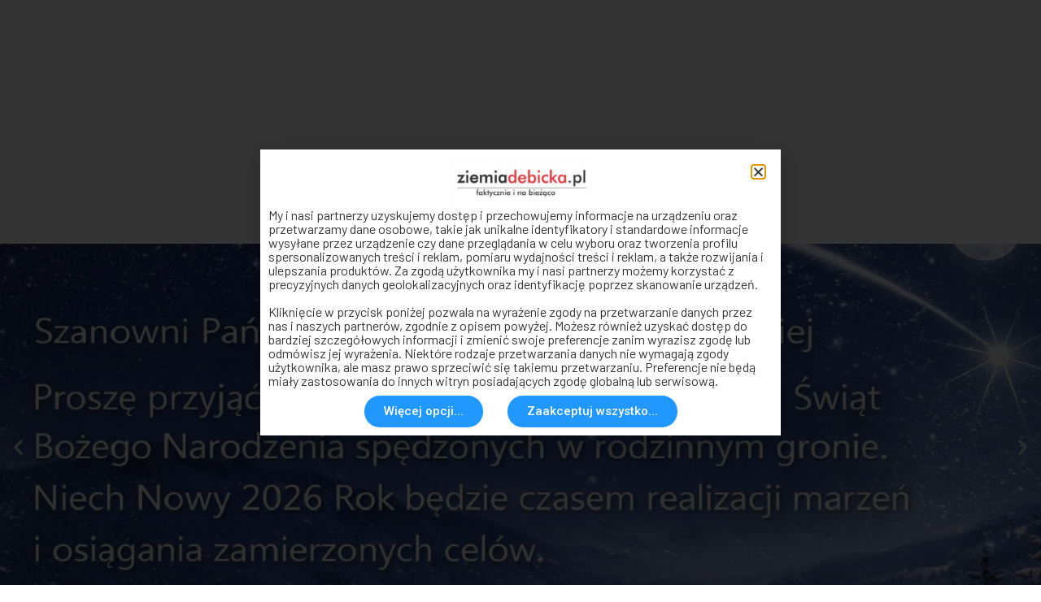

--- FILE ---
content_type: text/html; charset=utf-8
request_url: https://www.google.com/recaptcha/api2/aframe
body_size: 264
content:
<!DOCTYPE HTML><html><head><meta http-equiv="content-type" content="text/html; charset=UTF-8"></head><body><script nonce="cuKvBZybocsGzsnD9UsdVw">/** Anti-fraud and anti-abuse applications only. See google.com/recaptcha */ try{var clients={'sodar':'https://pagead2.googlesyndication.com/pagead/sodar?'};window.addEventListener("message",function(a){try{if(a.source===window.parent){var b=JSON.parse(a.data);var c=clients[b['id']];if(c){var d=document.createElement('img');d.src=c+b['params']+'&rc='+(localStorage.getItem("rc::a")?sessionStorage.getItem("rc::b"):"");window.document.body.appendChild(d);sessionStorage.setItem("rc::e",parseInt(sessionStorage.getItem("rc::e")||0)+1);localStorage.setItem("rc::h",'1766660554847');}}}catch(b){}});window.parent.postMessage("_grecaptcha_ready", "*");}catch(b){}</script></body></html>

--- FILE ---
content_type: text/css
request_url: https://ziemiadebicka.pl/wp-content/uploads/elementor/css/post-36.css?ver=1766507696
body_size: 1403
content:
.elementor-36 .elementor-element.elementor-element-8fdba45 > .elementor-container{max-width:1400px;min-height:400px;}.elementor-bc-flex-widget .elementor-36 .elementor-element.elementor-element-c116c44.elementor-column .elementor-widget-wrap{align-items:center;}.elementor-36 .elementor-element.elementor-element-c116c44.elementor-column.elementor-element[data-element_type="column"] > .elementor-widget-wrap.elementor-element-populated{align-content:center;align-items:center;}.elementor-36 .elementor-element.elementor-element-c116c44.elementor-column > .elementor-widget-wrap{justify-content:center;}.elementor-36 .elementor-element.elementor-element-c116c44 > .elementor-element-populated{margin:0px 0px 0px 0px;--e-column-margin-right:0px;--e-column-margin-left:0px;padding:0px 0px 0px 0px;}.elementor-36 .elementor-element.elementor-element-53439bf .elementor-repeater-item-ff39c17 .swiper-slide-bg{background-color:#bbbbbb;background-image:url(https://ziemiadebicka.pl/wp-content/uploads/2021/04/Bieszczad2025.jpg);background-size:cover;}.elementor-36 .elementor-element.elementor-element-53439bf .elementor-repeater-item-1416a07 .swiper-slide-bg{background-color:#bbbbbb;background-image:url(https://ziemiadebicka.pl/wp-content/uploads/2021/04/ZIEMIA-DEBICKA-1700-X-600_25.jpg);background-size:cover;}.elementor-36 .elementor-element.elementor-element-53439bf .elementor-repeater-item-e34531b .swiper-slide-bg{background-color:#bbbbbb;background-image:url(https://ziemiadebicka.pl/wp-content/uploads/2021/04/karta-podarunkowa_2025_1700x600_GD.jpg);background-size:cover;}.elementor-36 .elementor-element.elementor-element-53439bf .elementor-repeater-item-6a96c54 .swiper-slide-bg{background-color:#4054b2;background-image:url(https://ziemiadebicka.pl/wp-content/uploads/2021/04/NET_2.png);background-size:cover;}.elementor-36 .elementor-element.elementor-element-53439bf .swiper-slide{height:500px;transition-duration:calc(5000ms*1.2);}.elementor-36 .elementor-element.elementor-element-53439bf .swiper-slide-contents{max-width:66%;}.elementor-36 .elementor-element.elementor-element-53439bf .swiper-slide-inner{text-align:center;}.elementor-36 .elementor-element.elementor-element-c5b57e1 > .elementor-container{max-width:1600px;min-height:0px;}.elementor-36 .elementor-element.elementor-element-c5b57e1:not(.elementor-motion-effects-element-type-background), .elementor-36 .elementor-element.elementor-element-c5b57e1 > .elementor-motion-effects-container > .elementor-motion-effects-layer{background-color:#1F7AFF;}.elementor-36 .elementor-element.elementor-element-c5b57e1{transition:background 0.3s, border 0.3s, border-radius 0.3s, box-shadow 0.3s;margin-top:0px;margin-bottom:0px;z-index:1;}.elementor-36 .elementor-element.elementor-element-c5b57e1 > .elementor-background-overlay{transition:background 0.3s, border-radius 0.3s, opacity 0.3s;}.elementor-36 .elementor-element.elementor-element-c5b57e1 > .elementor-shape-bottom .elementor-shape-fill{fill:#000000;}.elementor-36 .elementor-element.elementor-element-c5b57e1 > .elementor-shape-bottom svg{width:calc(100% + 1.3px);height:2px;}.elementor-bc-flex-widget .elementor-36 .elementor-element.elementor-element-cbaa7c7.elementor-column .elementor-widget-wrap{align-items:center;}.elementor-36 .elementor-element.elementor-element-cbaa7c7.elementor-column.elementor-element[data-element_type="column"] > .elementor-widget-wrap.elementor-element-populated{align-content:center;align-items:center;}.elementor-36 .elementor-element.elementor-element-cbaa7c7:not(.elementor-motion-effects-element-type-background) > .elementor-widget-wrap, .elementor-36 .elementor-element.elementor-element-cbaa7c7 > .elementor-widget-wrap > .elementor-motion-effects-container > .elementor-motion-effects-layer{background-color:#FFFFFF;}.elementor-36 .elementor-element.elementor-element-cbaa7c7 > .elementor-element-populated{transition:background 0.3s, border 0.3s, border-radius 0.3s, box-shadow 0.3s;margin:0px 0px 0px 0px;--e-column-margin-right:0px;--e-column-margin-left:0px;padding:0px 0px 0px 0px;}.elementor-36 .elementor-element.elementor-element-cbaa7c7 > .elementor-element-populated > .elementor-background-overlay{transition:background 0.3s, border-radius 0.3s, opacity 0.3s;}.elementor-bc-flex-widget .elementor-36 .elementor-element.elementor-element-908ccdd.elementor-column .elementor-widget-wrap{align-items:center;}.elementor-36 .elementor-element.elementor-element-908ccdd.elementor-column.elementor-element[data-element_type="column"] > .elementor-widget-wrap.elementor-element-populated{align-content:center;align-items:center;}.elementor-36 .elementor-element.elementor-element-908ccdd > .elementor-element-populated{padding:0px 0px 0px 0px;}.elementor-36 .elementor-element.elementor-element-8462b82 .elementor-menu-toggle{margin:0 auto;background-color:#02010100;}.elementor-36 .elementor-element.elementor-element-8462b82 .elementor-nav-menu .elementor-item{font-family:"Big Shoulders Text", Sans-serif;font-size:20px;font-weight:600;line-height:0.1em;letter-spacing:1.2px;}.elementor-36 .elementor-element.elementor-element-8462b82 .elementor-nav-menu--main .elementor-item{color:#FFFFFF;fill:#FFFFFF;padding-left:27px;padding-right:27px;padding-top:17px;padding-bottom:17px;}.elementor-36 .elementor-element.elementor-element-8462b82{--e-nav-menu-horizontal-menu-item-margin:calc( 0px / 2 );width:auto;max-width:auto;}.elementor-36 .elementor-element.elementor-element-8462b82 .elementor-nav-menu--main:not(.elementor-nav-menu--layout-horizontal) .elementor-nav-menu > li:not(:last-child){margin-bottom:0px;}.elementor-36 .elementor-element.elementor-element-8462b82 .elementor-nav-menu--dropdown a, .elementor-36 .elementor-element.elementor-element-8462b82 .elementor-menu-toggle{color:#FFFFFF;}.elementor-36 .elementor-element.elementor-element-8462b82 .elementor-nav-menu--dropdown{background-color:#3295FF;}.elementor-36 .elementor-element.elementor-element-8462b82 .elementor-nav-menu--dropdown a:hover,
					.elementor-36 .elementor-element.elementor-element-8462b82 .elementor-nav-menu--dropdown a.elementor-item-active,
					.elementor-36 .elementor-element.elementor-element-8462b82 .elementor-nav-menu--dropdown a.highlighted,
					.elementor-36 .elementor-element.elementor-element-8462b82 .elementor-menu-toggle:hover{color:#FFFFFF;}.elementor-36 .elementor-element.elementor-element-8462b82 .elementor-nav-menu--dropdown a:hover,
					.elementor-36 .elementor-element.elementor-element-8462b82 .elementor-nav-menu--dropdown a.elementor-item-active,
					.elementor-36 .elementor-element.elementor-element-8462b82 .elementor-nav-menu--dropdown a.highlighted{background-color:#67B1FF;}.elementor-36 .elementor-element.elementor-element-8462b82 div.elementor-menu-toggle{color:#FFFFFF;}.elementor-36 .elementor-element.elementor-element-8462b82 div.elementor-menu-toggle svg{fill:#FFFFFF;}.elementor-36 .elementor-element.elementor-element-42b312d{--grid-template-columns:repeat(0, auto);--icon-size:42px;--grid-column-gap:0px;--grid-row-gap:0px;width:auto;max-width:auto;}.elementor-36 .elementor-element.elementor-element-42b312d .elementor-widget-container{text-align:center;}.elementor-36 .elementor-element.elementor-element-42b312d .elementor-social-icon{background-color:#02010100;--icon-padding:0em;}.elementor-36 .elementor-element.elementor-element-42b312d .elementor-social-icon i{color:#FFFFFF;}.elementor-36 .elementor-element.elementor-element-42b312d .elementor-social-icon svg{fill:#FFFFFF;}.elementor-36 .elementor-element.elementor-element-6fb0c4e .elementor-search-form{text-align:center;}.elementor-36 .elementor-element.elementor-element-6fb0c4e .elementor-search-form__toggle{--e-search-form-toggle-size:55px;--e-search-form-toggle-color:#FFFFFF;--e-search-form-toggle-background-color:#02010100;}.elementor-36 .elementor-element.elementor-element-6fb0c4e:not(.elementor-search-form--skin-full_screen) .elementor-search-form__container{border-radius:3px;}.elementor-36 .elementor-element.elementor-element-6fb0c4e.elementor-search-form--skin-full_screen input[type="search"].elementor-search-form__input{border-radius:3px;}.elementor-36 .elementor-element.elementor-element-6fb0c4e > .elementor-widget-container{margin:0px 0px 0px 15px;}.elementor-36 .elementor-element.elementor-element-6fb0c4e{width:auto;max-width:auto;}.elementor-36 .elementor-element.elementor-element-79240bb .elementor-button{background-color:#5781FF;}.elementor-36 .elementor-element.elementor-element-23e55b9 .elementor-button{font-family:"Roboto", Sans-serif;font-weight:500;fill:#FFFFFF;color:#FFFFFF;background-color:#FA3A3A;}@media(max-width:1024px){.elementor-36 .elementor-element.elementor-element-cbaa7c7 > .elementor-element-populated{margin:0px 0px 0px 5px;--e-column-margin-right:0px;--e-column-margin-left:5px;}.elementor-36 .elementor-element.elementor-element-908ccdd.elementor-column > .elementor-widget-wrap{justify-content:flex-end;}.elementor-36 .elementor-element.elementor-element-908ccdd > .elementor-widget-wrap > .elementor-widget:not(.elementor-widget__width-auto):not(.elementor-widget__width-initial):not(:last-child):not(.elementor-absolute){margin-bottom:0px;}.elementor-36 .elementor-element.elementor-element-8462b82 .elementor-nav-menu--dropdown a{padding-left:20px;padding-right:20px;padding-top:18px;padding-bottom:18px;}.elementor-36 .elementor-element.elementor-element-8462b82 .elementor-nav-menu--main > .elementor-nav-menu > li > .elementor-nav-menu--dropdown, .elementor-36 .elementor-element.elementor-element-8462b82 .elementor-nav-menu__container.elementor-nav-menu--dropdown{margin-top:0px !important;}}@media(min-width:768px){.elementor-36 .elementor-element.elementor-element-cbaa7c7{width:21.181%;}.elementor-36 .elementor-element.elementor-element-908ccdd{width:78.819%;}}@media(max-width:1024px) and (min-width:768px){.elementor-36 .elementor-element.elementor-element-cbaa7c7{width:40%;}.elementor-36 .elementor-element.elementor-element-908ccdd{width:60%;}}@media(max-width:767px){.elementor-36 .elementor-element.elementor-element-8fdba45 > .elementor-container{min-height:37px;}.elementor-36 .elementor-element.elementor-element-53439bf .swiper-slide{height:150px;}.elementor-36 .elementor-element.elementor-element-cbaa7c7{width:50%;}.elementor-36 .elementor-element.elementor-element-cbaa7c7 > .elementor-element-populated{margin:0px 0px 0px 0px;--e-column-margin-right:0px;--e-column-margin-left:0px;}.elementor-36 .elementor-element.elementor-element-908ccdd{width:50%;}.elementor-36 .elementor-element.elementor-element-8462b82{--nav-menu-icon-size:32px;}.elementor-36 .elementor-element.elementor-element-8462b82 > .elementor-widget-container{margin:0px 15px 0px 0px;padding:0px 0px 0px 0px;}.elementor-36 .elementor-element.elementor-element-42b312d{--icon-size:32px;}.elementor-36 .elementor-element.elementor-element-42b312d > .elementor-widget-container{margin:0px 0px 0px 20px;}.elementor-36 .elementor-element.elementor-element-7b43ced.elementor-column > .elementor-widget-wrap{justify-content:center;}.elementor-36 .elementor-element.elementor-element-79240bb > .elementor-widget-container{margin:6px 30px 0px 0px;}.elementor-36 .elementor-element.elementor-element-79240bb{width:auto;max-width:auto;}.elementor-36 .elementor-element.elementor-element-23e55b9 > .elementor-widget-container{margin:6px 0px 0px 30px;}.elementor-36 .elementor-element.elementor-element-23e55b9{width:auto;max-width:auto;}}

--- FILE ---
content_type: text/css
request_url: https://ziemiadebicka.pl/wp-content/uploads/elementor/css/post-827.css?ver=1748423061
body_size: 553
content:
.elementor-827 .elementor-element.elementor-element-1e497138 > .elementor-container{max-width:1600px;min-height:80px;}.elementor-827 .elementor-element.elementor-element-1e497138:not(.elementor-motion-effects-element-type-background), .elementor-827 .elementor-element.elementor-element-1e497138 > .elementor-motion-effects-container > .elementor-motion-effects-layer{background-color:#363636;}.elementor-827 .elementor-element.elementor-element-1e497138{transition:background 0.3s, border 0.3s, border-radius 0.3s, box-shadow 0.3s;margin-top:0px;margin-bottom:0px;}.elementor-827 .elementor-element.elementor-element-1e497138 > .elementor-background-overlay{transition:background 0.3s, border-radius 0.3s, opacity 0.3s;}.elementor-827 .elementor-element.elementor-element-1e497138 a{color:#FFFFFF;}.elementor-827 .elementor-element.elementor-element-726a7a16 > .elementor-widget-wrap > .elementor-widget:not(.elementor-widget__width-auto):not(.elementor-widget__width-initial):not(:last-child):not(.elementor-absolute){margin-bottom:0px;}.elementor-827 .elementor-element.elementor-element-726a7a16 > .elementor-element-populated{margin:0px 0px 0px 10px;--e-column-margin-right:0px;--e-column-margin-left:10px;}.elementor-827 .elementor-element.elementor-element-10422a3d{text-align:center;width:auto;max-width:auto;}.elementor-827 .elementor-element.elementor-element-10422a3d .elementor-heading-title{color:#FFFFFF;font-family:"Barlow", Sans-serif;font-size:18px;font-weight:400;}.elementor-827 .elementor-element.elementor-element-10422a3d > .elementor-widget-container{margin:0px 0px 0px 1px;}.elementor-827 .elementor-element.elementor-element-19c39a63{text-align:center;width:auto;max-width:auto;}.elementor-827 .elementor-element.elementor-element-19c39a63 .elementor-heading-title{color:#FFFFFF;font-family:"Barlow", Sans-serif;font-size:18px;font-weight:400;}.elementor-827 .elementor-element.elementor-element-19c39a63 > .elementor-widget-container{margin:0px 0px 0px 6px;}.elementor-827 .elementor-element.elementor-element-241c7e6b{text-align:center;width:auto;max-width:auto;}.elementor-827 .elementor-element.elementor-element-241c7e6b .elementor-heading-title{color:#FFFFFF;font-family:"Barlow", Sans-serif;font-size:18px;font-weight:400;}.elementor-827 .elementor-element.elementor-element-241c7e6b > .elementor-widget-container{margin:0px 0px 0px 6px;}.elementor-827 .elementor-element.elementor-element-68e4dee{text-align:center;width:auto;max-width:auto;}.elementor-827 .elementor-element.elementor-element-68e4dee .elementor-heading-title{color:#FFFFFF;font-family:"Barlow", Sans-serif;font-size:18px;font-weight:400;}.elementor-827 .elementor-element.elementor-element-68e4dee > .elementor-widget-container{margin:0px 0px 0px 6px;}.elementor-827 .elementor-element.elementor-element-45a6bf91{text-align:left;width:var( --container-widget-width, 708px );max-width:708px;--container-widget-width:708px;--container-widget-flex-grow:0;}.elementor-827 .elementor-element.elementor-element-45a6bf91 .elementor-heading-title{color:#FFFFFF;font-family:"Barlow", Sans-serif;font-size:18px;font-weight:400;}.elementor-827 .elementor-element.elementor-element-45a6bf91 > .elementor-widget-container{margin:0px 0px 0px 6px;}.elementor-827 .elementor-element.elementor-element-146f9001 .elementor-heading-title{color:#FFFFFF;font-family:"Barlow", Sans-serif;font-size:17px;font-weight:400;}.elementor-827 .elementor-element.elementor-element-146f9001 > .elementor-widget-container{margin:9px 0px 0px 0px;}.elementor-827 .elementor-element.elementor-element-146f9001{width:auto;max-width:auto;}.elementor-827 .elementor-element.elementor-element-6fa0ad78{color:#FFFFFF;font-family:"Barlow", Sans-serif;font-size:17px;font-weight:400;}.elementor-827 .elementor-element.elementor-element-6fa0ad78 > .elementor-widget-container{margin:7px 0px 0px 0px;padding:0px 0px 0px 0px;}@media(max-width:1024px){.elementor-bc-flex-widget .elementor-827 .elementor-element.elementor-element-726a7a16.elementor-column .elementor-widget-wrap{align-items:center;}.elementor-827 .elementor-element.elementor-element-726a7a16.elementor-column.elementor-element[data-element_type="column"] > .elementor-widget-wrap.elementor-element-populated{align-content:center;align-items:center;}.elementor-827 .elementor-element.elementor-element-726a7a16.elementor-column > .elementor-widget-wrap{justify-content:center;}.elementor-827 .elementor-element.elementor-element-45a6bf91{width:auto;max-width:auto;}}@media(max-width:767px){.elementor-827 .elementor-element.elementor-element-1e497138 > .elementor-container{min-height:0px;}.elementor-827 .elementor-element.elementor-element-1e497138{margin-top:0px;margin-bottom:0px;}.elementor-827 .elementor-element.elementor-element-726a7a16.elementor-column > .elementor-widget-wrap{justify-content:center;}.elementor-827 .elementor-element.elementor-element-726a7a16 > .elementor-element-populated{margin:0px 0px 0px 0px;--e-column-margin-right:0px;--e-column-margin-left:0px;}.elementor-827 .elementor-element.elementor-element-10422a3d .elementor-heading-title{font-size:13px;}.elementor-827 .elementor-element.elementor-element-10422a3d > .elementor-widget-container{margin:0px 0px 0px 0px;}.elementor-827 .elementor-element.elementor-element-19c39a63 .elementor-heading-title{font-size:13px;}.elementor-827 .elementor-element.elementor-element-19c39a63 > .elementor-widget-container{margin:0px 0px 0px 0px;}.elementor-827 .elementor-element.elementor-element-241c7e6b .elementor-heading-title{font-size:13px;}.elementor-827 .elementor-element.elementor-element-241c7e6b > .elementor-widget-container{margin:0px 0px 0px 0px;}.elementor-827 .elementor-element.elementor-element-68e4dee .elementor-heading-title{font-size:13px;}.elementor-827 .elementor-element.elementor-element-68e4dee > .elementor-widget-container{margin:0px 0px 0px 0px;}.elementor-827 .elementor-element.elementor-element-45a6bf91 .elementor-heading-title{font-size:13px;}.elementor-827 .elementor-element.elementor-element-45a6bf91 > .elementor-widget-container{margin:0px 0px 0px 0px;}.elementor-827 .elementor-element.elementor-element-45a6bf91{width:auto;max-width:auto;}.elementor-827 .elementor-element.elementor-element-146f9001{text-align:center;}.elementor-827 .elementor-element.elementor-element-146f9001 .elementor-heading-title{font-size:15px;}.elementor-827 .elementor-element.elementor-element-146f9001 > .elementor-widget-container{margin:3px 0px 0px 0px;}}

--- FILE ---
content_type: text/css
request_url: https://ziemiadebicka.pl/wp-content/uploads/elementor/css/post-822.css?ver=1748423076
body_size: 603
content:
.elementor-822 .elementor-element.elementor-element-213212a9 > .elementor-container{max-width:1600px;}.elementor-822 .elementor-element.elementor-element-213212a9{padding:0px 200px 0px 200px;}.elementor-822 .elementor-element.elementor-element-327914d2 > .elementor-element-populated{margin:0px 0px 0px 0px;--e-column-margin-right:0px;--e-column-margin-left:0px;}.elementor-822 .elementor-element.elementor-element-99b1096 .elementor-posts-container .elementor-post__thumbnail{padding-bottom:calc( 0.66 * 100% );}.elementor-822 .elementor-element.elementor-element-99b1096:after{content:"0.66";}.elementor-822 .elementor-element.elementor-element-99b1096 .elementor-post__thumbnail__link{width:30%;}.elementor-822 .elementor-element.elementor-element-99b1096 .elementor-post__meta-data span + span:before{content:"///";}.elementor-822 .elementor-element.elementor-element-99b1096{--grid-column-gap:30px;--grid-row-gap:35px;}.elementor-822 .elementor-element.elementor-element-99b1096.elementor-posts--thumbnail-left .elementor-post__thumbnail__link{margin-right:20px;}.elementor-822 .elementor-element.elementor-element-99b1096.elementor-posts--thumbnail-right .elementor-post__thumbnail__link{margin-left:20px;}.elementor-822 .elementor-element.elementor-element-99b1096.elementor-posts--thumbnail-top .elementor-post__thumbnail__link{margin-bottom:20px;}.elementor-822 .elementor-element.elementor-element-99b1096 .elementor-post__title, .elementor-822 .elementor-element.elementor-element-99b1096 .elementor-post__title a{color:#373737;font-family:"Barlow", Sans-serif;font-size:20px;font-weight:600;}.elementor-822 .elementor-element.elementor-element-99b1096 .elementor-post__title{margin-bottom:2px;}.elementor-822 .elementor-element.elementor-element-99b1096 .elementor-post__meta-data{color:#919191;font-family:"Barlow", Sans-serif;font-weight:400;margin-bottom:3px;}.elementor-822 .elementor-element.elementor-element-99b1096 .elementor-post__excerpt p{font-family:"Barlow", Sans-serif;font-weight:400;}.elementor-822 .elementor-element.elementor-element-99b1096 .elementor-post__excerpt{margin-bottom:4px;}.elementor-822 .elementor-element.elementor-element-99b1096 a.elementor-post__read-more{font-family:"Barlow", Sans-serif;font-size:13px;font-weight:500;}.elementor-822 .elementor-element.elementor-element-99b1096 .elementor-pagination{text-align:center;font-family:"Roboto", Sans-serif;font-size:23px;font-weight:400;margin-top:17px;}.elementor-822 .elementor-element.elementor-element-99b1096 .elementor-pagination .page-numbers:not(.dots){color:#000000;}.elementor-822 .elementor-element.elementor-element-99b1096 .elementor-pagination a.page-numbers:hover{color:#517CFF;}body:not(.rtl) .elementor-822 .elementor-element.elementor-element-99b1096 .elementor-pagination .page-numbers:not(:first-child){margin-left:calc( 15px/2 );}body:not(.rtl) .elementor-822 .elementor-element.elementor-element-99b1096 .elementor-pagination .page-numbers:not(:last-child){margin-right:calc( 15px/2 );}body.rtl .elementor-822 .elementor-element.elementor-element-99b1096 .elementor-pagination .page-numbers:not(:first-child){margin-right:calc( 15px/2 );}body.rtl .elementor-822 .elementor-element.elementor-element-99b1096 .elementor-pagination .page-numbers:not(:last-child){margin-left:calc( 15px/2 );}.elementor-822 .elementor-element.elementor-element-99b1096 > .elementor-widget-container{margin:015px 0px 0px 0px;}.elementor-822 .elementor-element.elementor-element-334be9 .elementor-posts-container .elementor-post__thumbnail{padding-bottom:calc( 0.66 * 100% );}.elementor-822 .elementor-element.elementor-element-334be9:after{content:"0.66";}.elementor-822 .elementor-element.elementor-element-334be9 .elementor-post__thumbnail__link{width:30%;}.elementor-822 .elementor-element.elementor-element-334be9 .elementor-post__meta-data span + span:before{content:"///";}.elementor-822 .elementor-element.elementor-element-334be9{--grid-column-gap:5px;--grid-row-gap:16px;}.elementor-822 .elementor-element.elementor-element-334be9.elementor-posts--thumbnail-left .elementor-post__thumbnail__link{margin-right:6px;}.elementor-822 .elementor-element.elementor-element-334be9.elementor-posts--thumbnail-right .elementor-post__thumbnail__link{margin-left:6px;}.elementor-822 .elementor-element.elementor-element-334be9.elementor-posts--thumbnail-top .elementor-post__thumbnail__link{margin-bottom:6px;}.elementor-822 .elementor-element.elementor-element-334be9 .elementor-post__title, .elementor-822 .elementor-element.elementor-element-334be9 .elementor-post__title a{font-family:"Barlow", Sans-serif;font-weight:600;}.elementor-822 .elementor-element.elementor-element-334be9 .elementor-post__title{margin-bottom:2px;}.elementor-822 .elementor-element.elementor-element-334be9 .elementor-post__meta-data{color:#919191;font-family:"Barlow", Sans-serif;font-weight:400;margin-bottom:3px;}.elementor-822 .elementor-element.elementor-element-334be9 .elementor-post__excerpt p{font-family:"Barlow", Sans-serif;font-weight:400;}.elementor-822 .elementor-element.elementor-element-334be9 .elementor-post__excerpt{margin-bottom:4px;}.elementor-822 .elementor-element.elementor-element-334be9 a.elementor-post__read-more{font-family:"Barlow", Sans-serif;font-size:13px;font-weight:500;}.elementor-822 .elementor-element.elementor-element-334be9 .elementor-pagination{text-align:center;font-family:"Roboto", Sans-serif;font-size:23px;font-weight:400;margin-top:17px;}.elementor-822 .elementor-element.elementor-element-334be9 .elementor-pagination .page-numbers:not(.dots){color:#000000;}.elementor-822 .elementor-element.elementor-element-334be9 .elementor-pagination a.page-numbers:hover{color:#517CFF;}body:not(.rtl) .elementor-822 .elementor-element.elementor-element-334be9 .elementor-pagination .page-numbers:not(:first-child){margin-left:calc( 15px/2 );}body:not(.rtl) .elementor-822 .elementor-element.elementor-element-334be9 .elementor-pagination .page-numbers:not(:last-child){margin-right:calc( 15px/2 );}body.rtl .elementor-822 .elementor-element.elementor-element-334be9 .elementor-pagination .page-numbers:not(:first-child){margin-right:calc( 15px/2 );}body.rtl .elementor-822 .elementor-element.elementor-element-334be9 .elementor-pagination .page-numbers:not(:last-child){margin-left:calc( 15px/2 );}.elementor-822 .elementor-element.elementor-element-334be9 > .elementor-widget-container{margin:015px 0px 0px 0px;}@media(max-width:1024px){.elementor-822 .elementor-element.elementor-element-99b1096 .elementor-posts-container .elementor-post__thumbnail{padding-bottom:calc( 0.66 * 100% );}.elementor-822 .elementor-element.elementor-element-99b1096:after{content:"0.66";}.elementor-822 .elementor-element.elementor-element-99b1096 > .elementor-widget-container{margin:10px 0px 0px 05px;}.elementor-822 .elementor-element.elementor-element-334be9 .elementor-posts-container .elementor-post__thumbnail{padding-bottom:calc( 0.66 * 100% );}.elementor-822 .elementor-element.elementor-element-334be9:after{content:"0.66";}.elementor-822 .elementor-element.elementor-element-334be9 > .elementor-widget-container{margin:10px 0px 0px 05px;}}@media(max-width:767px){.elementor-822 .elementor-element.elementor-element-213212a9{padding:0px 12px 0px 10px;}.elementor-822 .elementor-element.elementor-element-327914d2 > .elementor-element-populated{margin:0px 0px 0px 0px;--e-column-margin-right:0px;--e-column-margin-left:0px;padding:0px 0px 0px 0px;}.elementor-822 .elementor-element.elementor-element-99b1096 .elementor-posts-container .elementor-post__thumbnail{padding-bottom:calc( 0.5 * 100% );}.elementor-822 .elementor-element.elementor-element-99b1096:after{content:"0.5";}.elementor-822 .elementor-element.elementor-element-99b1096 .elementor-post__thumbnail__link{width:100%;}.elementor-822 .elementor-element.elementor-element-334be9 .elementor-posts-container .elementor-post__thumbnail{padding-bottom:calc( 0.66 * 100% );}.elementor-822 .elementor-element.elementor-element-334be9:after{content:"0.66";}.elementor-822 .elementor-element.elementor-element-334be9 .elementor-post__thumbnail__link{width:100%;}.elementor-822 .elementor-element.elementor-element-334be9 > .elementor-widget-container{margin:10px 0px 0px 0px;}}

--- FILE ---
content_type: text/css
request_url: https://ziemiadebicka.pl/wp-content/uploads/elementor/css/post-112842.css?ver=1748423061
body_size: 344
content:
.elementor-112842 .elementor-element.elementor-element-e905fdd.elementor-column > .elementor-widget-wrap{justify-content:center;}.elementor-112842 .elementor-element.elementor-element-e905fdd > .elementor-widget-wrap > .elementor-widget:not(.elementor-widget__width-auto):not(.elementor-widget__width-initial):not(:last-child):not(.elementor-absolute){margin-bottom:0px;}.elementor-112842 .elementor-element.elementor-element-764b975 img{width:29%;}.elementor-112842 .elementor-element.elementor-element-82247e9 .elementor-heading-title{color:#343434;font-family:"Barlow", Sans-serif;font-size:16px;font-weight:400;line-height:1.1em;}.elementor-112842 .elementor-element.elementor-element-6f05427 .elementor-button{font-family:"Roboto", Sans-serif;font-weight:500;background-color:#2198FF;border-radius:100px 100px 100px 100px;}.elementor-112842 .elementor-element.elementor-element-6f05427 > .elementor-widget-container{margin:10px 15px 0px 0px;}.elementor-112842 .elementor-element.elementor-element-6f05427{width:auto;max-width:auto;}.elementor-112842 .elementor-element.elementor-element-271008d .elementor-button{font-family:"Roboto", Sans-serif;font-weight:500;background-color:#2198FF;border-radius:100px 100px 100px 100px;}.elementor-112842 .elementor-element.elementor-element-271008d > .elementor-widget-container{margin:10px 0px 0px 15px;}.elementor-112842 .elementor-element.elementor-element-271008d{width:auto;max-width:auto;}#elementor-popup-modal-112842 .dialog-message{width:640px;height:auto;}#elementor-popup-modal-112842{justify-content:center;align-items:center;pointer-events:all;background-color:rgba(0,0,0,.8);}#elementor-popup-modal-112842 .dialog-close-button{display:flex;}#elementor-popup-modal-112842 .dialog-widget-content{box-shadow:2px 8px 23px 3px rgba(0,0,0,0.2);}@media(max-width:767px){.elementor-112842 .elementor-element.elementor-element-e905fdd.elementor-column > .elementor-widget-wrap{justify-content:center;}.elementor-112842 .elementor-element.elementor-element-764b975 img{width:45%;}.elementor-112842 .elementor-element.elementor-element-6f05427 .elementor-button{font-size:11px;}.elementor-112842 .elementor-element.elementor-element-6f05427 > .elementor-widget-container{margin:8px 0px 0px 0px;}.elementor-112842 .elementor-element.elementor-element-271008d .elementor-button{font-size:11px;}.elementor-112842 .elementor-element.elementor-element-271008d > .elementor-widget-container{margin:8px 0px 0px 30px;}#elementor-popup-modal-112842 .dialog-close-button{top:3.6%;font-size:17px;}}

--- FILE ---
content_type: text/css
request_url: https://ziemiadebicka.pl/wp-content/uploads/elementor/css/post-212.css?ver=1687720443
body_size: 515
content:
.elementor-212 .elementor-element.elementor-element-18cb23af > .elementor-container{max-width:1600px;min-height:90px;}.elementor-212 .elementor-element.elementor-element-18cb23af:not(.elementor-motion-effects-element-type-background), .elementor-212 .elementor-element.elementor-element-18cb23af > .elementor-motion-effects-container > .elementor-motion-effects-layer{background-position:center center;background-size:cover;}.elementor-212 .elementor-element.elementor-element-18cb23af > .elementor-background-overlay{background-color:transparent;background-image:linear-gradient(180deg, #FFFFFF00 0%, #000000EB 100%);opacity:0.5;transition:background 0.3s, border-radius 0.3s, opacity 0.3s;}.elementor-212 .elementor-element.elementor-element-18cb23af{transition:background 0.3s, border 0.3s, border-radius 0.3s, box-shadow 0.3s;padding:130px 0px 10px 0px;}.elementor-212 .elementor-element.elementor-element-7e17611b > .elementor-element-populated{margin:0px 0px 0px 5px;--e-column-margin-right:0px;--e-column-margin-left:5px;padding:0px 0px 0px 0px;}.elementor-212 .elementor-element.elementor-element-633b38d0 .elementor-heading-title{color:#FFFFFF;font-family:"Barlow", Sans-serif;font-size:23px;font-weight:600;text-shadow:0px 0px 10px rgba(0,0,0,0.3);}.elementor-212 .elementor-element.elementor-element-633b38d0 > .elementor-widget-container{margin:0px 0px -15px 0px;padding:0px 0px 0px 6px;}.elementor-212 .elementor-element.elementor-element-7b201c71 .elementor-icon-list-items:not(.elementor-inline-items) .elementor-icon-list-item:not(:last-child){padding-bottom:calc(30px/2);}.elementor-212 .elementor-element.elementor-element-7b201c71 .elementor-icon-list-items:not(.elementor-inline-items) .elementor-icon-list-item:not(:first-child){margin-top:calc(30px/2);}.elementor-212 .elementor-element.elementor-element-7b201c71 .elementor-icon-list-items.elementor-inline-items .elementor-icon-list-item{margin-right:calc(30px/2);margin-left:calc(30px/2);}.elementor-212 .elementor-element.elementor-element-7b201c71 .elementor-icon-list-items.elementor-inline-items{margin-right:calc(-30px/2);margin-left:calc(-30px/2);}body.rtl .elementor-212 .elementor-element.elementor-element-7b201c71 .elementor-icon-list-items.elementor-inline-items .elementor-icon-list-item:after{left:calc(-30px/2);}body:not(.rtl) .elementor-212 .elementor-element.elementor-element-7b201c71 .elementor-icon-list-items.elementor-inline-items .elementor-icon-list-item:after{right:calc(-30px/2);}.elementor-212 .elementor-element.elementor-element-7b201c71 .elementor-icon-list-icon i{color:#FFFFFF00;font-size:15px;}.elementor-212 .elementor-element.elementor-element-7b201c71 .elementor-icon-list-icon svg{fill:#FFFFFF00;--e-icon-list-icon-size:15px;}.elementor-212 .elementor-element.elementor-element-7b201c71 .elementor-icon-list-icon{width:15px;}body:not(.rtl) .elementor-212 .elementor-element.elementor-element-7b201c71 .elementor-icon-list-text{padding-left:0px;}body.rtl .elementor-212 .elementor-element.elementor-element-7b201c71 .elementor-icon-list-text{padding-right:0px;}.elementor-212 .elementor-element.elementor-element-7b201c71 .elementor-icon-list-text, .elementor-212 .elementor-element.elementor-element-7b201c71 .elementor-icon-list-text a{color:#FFFFFF;}.elementor-212 .elementor-element.elementor-element-7b201c71 .elementor-icon-list-item{font-family:"Barlow", Sans-serif;font-size:14px;font-weight:400;text-transform:uppercase;}.elementor-212 .elementor-element.elementor-element-7b201c71 > .elementor-widget-container{margin:0px 0px 0px 0px;padding:0px 0px 0px 6px;}@media(max-width:767px){.elementor-212 .elementor-element.elementor-element-18cb23af > .elementor-container{min-height:112px;}.elementor-212 .elementor-element.elementor-element-7e17611b > .elementor-element-populated{margin:0px 0px 6px 0px;--e-column-margin-right:0px;--e-column-margin-left:0px;padding:0px 0px 0px 0px;}}